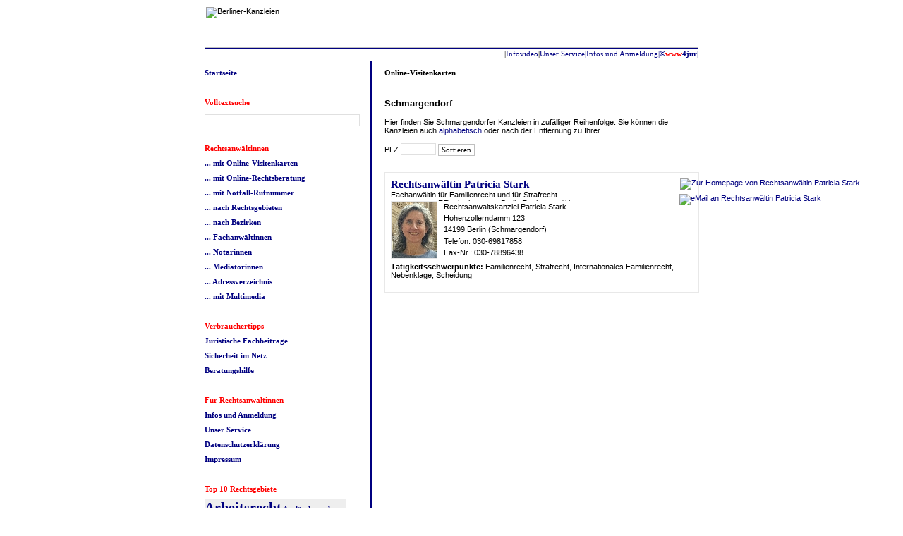

--- FILE ---
content_type: text/html
request_url: https://www.xn--berliner-rechtsanwltinnen-2ec.de/Rechtsanwaelte_in_Schmargendorf.htm
body_size: 12816
content:
<!DOCTYPE HTML PUBLIC "-//W3C//DTD HTML 4.01 Transitional//EN">
<html>
<head>
<meta http-equiv="Content-Type" content="text/html; charset=windows-1252">
<meta name="copyright" content="Prehm und Chust GbR 1997-2026">
<meta name="Classification" content="Rechtsanwalt,Anwalt,Kanzlei,Wirtschaft,Berlin,business,law">
<meta name="DESCRIPTION" content="Berliner Rechtsanwalts-Kanzleien.">
<meta name="keywords" content="Anwaltsuche,Rechtsanwalt,Rechtsanwältin,Berlin,Rechtsanwaltsuche,Klageschrift,Rechtsvertretung,Kammergericht,Verwaltungsgericht,Rechtsberatung,Rechtsanwaelte,Anwalt,Kanzleien,Onlineberatung-Recht">
<meta name="Abstract" content="Berliner Rechtsanwalt,Anwalt-Suchservice,Rechtsanwälte,Rechtsanwältin">
<meta name="ROBOTS" content="index,follow">
<meta name="page-type" content="Recht,Anwalt,Anwalt-Suchservice">
<meta name="language" content="de">
<meta name="page-topic" content="Berliner Rechtsanwalt,Rechtsanwälte,Rechtsanwältin,Anwaltsuche">
<meta name="audience" content="Alle">
<meta http-equiv="EXPIRES" content="0">
<meta name="date" content="18.01.2026">
<link rel="canonical" href="http://www.berliner-kanzleien.com/Rechtsanwaelte.htm" />
<style type="text/css">
<!--
a:hover{background:#E8E8E8}
a {text-decoration: none;color:#000080;}
td{font:normal normal 11px  verdana,arial,helvetica,sans-serif;padding:0px 0px 0px 0px;}
h1{font:bold 18px verdana}
.klein{font:normal 11px verdana;}
.doppelt{font:bold 11px verdana;height:42px;vertical-align:top;}
.fett{font:bold 11px  verdana;;height:21px;vertical-align:top;}
.fettrot{font:bold 11px  verdana;;height:21px;vertical-align:top;color:#ff0000}
.efNormal{position:relative;top:0;left:0;width:50px;height:17;padding:0px 0px 0px 0px;border: 1px solid #e0e0e0;font:normal 11px  verdana;}
.btn{height:17;color:#000000;border:1px solid #C0C0C0;padding-left:4px;padding-right:4px;padding-top:0px;padding-bottom:1px;background-color:#FFFFFF;font-family:Verdana;font-size:8pt}
-->
</style><title>[§] Rechtsanwälte und Rechtsanwältinnen Berlin Schmargendorf</title>
</head>
<body>
<center>
	<table border="0" cellpadding="0" cellspacing="0" width="700">
		<tr><td colspan="4" height="60" align="left" valign="bottom">
			<img border="0" src="/pix/brain-logo.gif" width="700" height="60" alt="Berliner-Kanzleien" title="32 User online"></td></tr>
		<tr><td colspan="4" height="2" bgcolor="#000080">
			<img src="/pix/1pixel.gif" width="1" height="1" alt="Rechtsberatung Berlin Rechtsanwältin" title="Rechtsanwalt Berlin"></td></tr>
		<tr><td colspan="4" height="17" align="right" valign="top" class="klein">|<a href="/infovideo.htm">Infovideo</a>|<a href="unser-service.asp"><font color="#000080">Unser Service</a><a href="/infos-und-anmeldung.htm">|Infos und Anmeldung</a>|<a href="/copyright.htm">&copy;<b><font color="#ff0000">www</font><font color="#000080">4jur</font></b>|</a></td></tr>
		<tr><td width="235" align="left" valign="top" height="10"></td>
			<td rowspan="2" width="2" bgcolor="#000080">
			<img src="/pix/1pixel.gif" width="2" height="1" alt="Rechtsberatung Berlin Rechtsanwältin" title="Rechtsanwalt Berlin"></td>
			<td rowspan="2" width="18">
			<img src="/pix/1pixel.gif" width="18" height="1" alt="Rechtsberatung Berlin Rechtsanwältin" title="Rechtsanwalt Berlin"></td>
			<td width="400" align="left" valign="top" height="10">
			<img src="/pix/1pixel.gif" width="445" height="1" alt="Rechtsberatung Berlin Rechtsanwältin" title="Rechtsanwalt Berlin"><p></td>
		</tr>
		<tr>
			<td valign="top">
				<table border="0" cellpadding="0" cellspacing="0" width="235" style="border-collapse: collapse">
	<tr><td class="doppelt"><a href="/" target="_top">Startseite</a></td></tr>
	<tr><td class="fettrot"><form action="/suchen.asp">Volltextsuche</td></tr>
	<tr><td class="doppelt">
      <input type="text" style="width:220px;height:17;padding:0px 0px 0px 0px;border: 1px solid #e0e0e0;font:normal 11px  verdana;" name="Anfrage" value="" size="20"></form></td></tr>
    <tr><td class="fettrot">Rechtsanwältinnen</td></tr>
	<tr><td class="fett"><a href="/Rechtsanwaelte.htm">... mit Online-Visitenkarten</a></td></tr>
	<tr><td class="fett"><a href="/Online-Rechtsberatung.htm">... mit Online-Rechtsberatung</a></td></tr>
	<tr><td class="fett"><a href="/Notdienst.htm">... mit Notfall-Rufnummer</a></td></tr>
	<tr><td class="fett"><a href="/Rechtsgebiete.htm">... nach Rechtsgebieten</a></td></tr>
	<tr><td class="fett"><a href="/Bezirke.htm">... nach Bezirken</a></td></tr>
	<tr><td class="fett"><a href="/Fachanwaelte.htm">... Fachanwältinnen</a></td></tr>
	<tr><td class="fett"><a href="/Notare.htm">... Notarinnen</a></td></tr>
	<tr><td class="fett"><a href="/Mediatoren.htm">... Mediatorinnen</a></td></tr>
	<tr><td class="fett"><a href="/Adressbuch-Berlin-Rechtsanwalt-A.htm">... Adressverzeichnis</a></td></tr>
	<tr><td class="doppelt"><a href="/Multimedia.htm">... mit Multimedia</a></td></tr>
	<tr><td class="fettrot">Verbrauchertipps</td></tr>
	<tr><td class="fett"><a href="/Rechtsinformationen.htm">Juristische Fachbeiträge</a></td></tr>
	<tr><td class="fett"><a href="/Sicherheit-im-Netz.htm">Sicherheit im Netz</a></td></tr>
	<tr><td class="doppelt"><a href="https://www.rak-berlin.de/das-recht/berufsrecht/beratungshilfe.php" TARGET="_blank">Beratungshilfe</a></td></tr>
	<tr><td class="fettrot">Für Rechtsanwältinnen</td></tr>
	<tr><td class="fett"><a href="/infos-und-anmeldung.htm">Infos und Anmeldung</a></td></tr>
	<tr><td class="fett"><a href="/unser-service.asp">Unser Service</a></td></tr>
	<tr><td class="fett"><a href="/datenschutz.htm" target="_top">Datenschutzerklärung</a></td></tr>
	<tr><td class="doppelt"><a href="/impressum.htm" target="_top">Impressum</a></td></tr>
	
	<tr><td class="fettrot">Top 10 Rechtsgebiete</td></tr>
	<tr><td class="fett"><p id="TagCloud" style="width:200px;background-color:#eeeeee">
	<a style="font-size: 20px;" href="/Rechtsanwaelte_fuer_Arbeitsrecht.htm">Arbeitsrecht</a>
	<a style="font-size: 11px;" href="/Rechtsanwaelte_fuer_Ausl%E4nderrecht.htm">Ausländerrecht</a>
	<a style="font-size: 14px;" href="/Rechtsanwaelte_fuer_Erbrecht.htm">Erbrecht</a>
	<a style="font-size: 23px;" href="/Rechtsanwaelte_fuer_Familienrecht.htm">Familienrecht</a>
	<a style="font-size: 11px;" href="/Rechtsanwaelte_fuer_Immobilienrecht.htm">Immobilienrecht</a>
	<a style="font-size: 11px;" href="/Rechtsanwaelte_fuer_Internationales_Familienrecht.htm">Internationales Familienrecht</a>
	<a style="font-size: 17px;" href="/Rechtsanwaelte_fuer_Mietrecht.htm">Mietrecht</a>
	<a style="font-size: 11px;" href="/Rechtsanwaelte_fuer_Sozialrecht.htm">Sozialrecht</a>
	<a style="font-size: 14px;" href="/Rechtsanwaelte_fuer_Strafrecht.htm">Strafrecht</a>
	<a style="font-size: 14px;" href="/Rechtsanwaelte_fuer_Verkehrsrecht.htm">Verkehrsrecht</a>
	</p><br></td></tr>
	<tr><td class="fettrot">Soziale Netzwerke</td></tr>
	<tr><td class="doppelt"><a href="/link.asp?l=http://www.facebook.com/pages/berliner-kanzleiencom/103791326324362?sk=wall">Berliner Kanzleien bei Facebook</a></td></tr>
	<tr><td class="fettrot">Aktuelles Recht</td></tr>
	<tr><td class="fett">		
			<table border="0" cellpadding="0" cellspacing="0" width="200" style="border-collapse: collapse;background-color:#eeeeee">

			<tr>
					<td>
						<a href="http://www.berliner-kanzleien.com/Rechtsinformationen/erbschaftsteuer-reform-aenderungen-ab-2009.htm" target="_top">Erbschaftsteuer-Reform: Änderungen ab 2009</a>
					</td>
				</tr>
				<tr><td style="background-color:#ffffff;height:4"></td></tr>
			<tr>
					<td>
						<a href="http://www.berliner-kanzleien.com/Rechtsinformationen/aenderung-des-unterhaltsvorschusses-ab-januar-2009.htm" target="_top">Änderung des Unterhaltsvorschusses ab Januar 2009</a>
					</td>
				</tr>
				<tr><td style="background-color:#ffffff;height:4"></td></tr>
			<tr>
					<td>
						<a href="http://www.berliner-kanzleien.com/Rechtsinformationen/2-stufe-des-berliner-mietendeckels-in-kraft.htm" target="_top">2. Stufe des Berliner Mietendeckels in Kraft</a>
					</td>
				</tr>
				<tr><td style="background-color:#ffffff;height:4"></td></tr>
			<tr>
					<td>
						<a href="http://www.berliner-kanzleien.com/Rechtsinformationen/mehr-rechte-fuer-pflegeeltern-ab-01092009.htm" target="_top">Mehr Rechte für Pflegeeltern ab 01.09.2009</a>
					</td>
				</tr>
				<tr><td style="background-color:#ffffff;height:4"></td></tr>
			<tr>
					<td>
						<a href="http://www.berliner-kanzleien.com/Rechtsinformationen/mieter-und-vermieter-waehrend-der-geltenden-corona-beschraenkungen.htm" target="_top">Mieter und Vermieter während der geltenden Corona-Beschränkungen</a>
					</td>
				</tr>
				<tr><td style="background-color:#ffffff;height:4"></td></tr>
			</table><br><br></td></tr>

</table>
 			</td>
 			<td valign="top">
 				<table border="0" cellpadding="0" cellspacing="0" width="445" style="border-collapse: collapse">

 					<tr><td height="10" valign="top" class="doppelt">Online-Visitenkarten</td></tr>
 					<tr><td colspan="9"><h3> Schmargendorf</h3>Hier finden Sie Schmargendorfer  Kanzleien in zufälliger Reihenfolge. Sie können die Kanzleien auch <a href='/Rechtsanwaelte.htm?ABC=1&PLZ=&Bezirk=Schmargendorf'>alphabetisch</a> oder nach der Entfernung zu Ihrer</td></tr>
 					<tr><td height="53" class="Normal"><form action="/Rechtsanwaelte.htm">PLZ <input type="text" name="PLZ" class="efNormal" value="" maxlength="5"> <input type="hidden" name="TSP" value=""><input type="hidden" name="Bezirk" value="Schmargendorf"><input type="hidden" name="ABC" value=""><input type="submit" value="Sortieren" class="btn"></form></td></tr>



	 				<tr>
	 					<td height="100" valign="top" align="left" background="/Rechtsanwaelte/pix/vkbg.gif" style="border:solid 1px #e8e8e8;padding:8px 8px 8px 8px;">

							<div style="position:absolute"><div style="position:relative;left:410;top:0"><a href="http://www.starkinrecht.de"><img border="0" src="/pix/vk-www.gif" title="Zur Homepage von Rechtsanwältin Patricia Stark"></a></div></div>
					
							<div style="position:absolute"><div style="position:relative;left:409;top:22"><a href="&#109;&#97;&#105;&#108;&#116;&#111;&#58;&#107;&#97;&#110;&#122;&#108;&#101;&#105;&#64;&#115;&#116;&#97;&#114;&#107;&#105;&#110;&#114;&#101;&#99;&#104;&#116;&#46;&#100;&#101;&#63;&#115;&#117;&#98;&#106;&#101;&#99;&#116;&#61;&#86;&#105;&#115;&#105;&#116;&#101;&#110;&#107;&#97;&#114;&#116;&#101;&#110;&#97;&#110;&#102;&#114;&#97;&#103;&#101;&#58;"><img border="0" src="/pix/vk-mail.gif" title="eMail an Rechtsanwältin Patricia Stark"></a></div></div>

							<table border="0" cellpadding="0" cellspacing="0" width="100%" style="border-collapse: collapse">
								<tr>
									<td colspan="3" style="font:900 15px verdana;color:#000080;"><a href="http://www.starkinrecht.de">Rechtsanwältin  Patricia Stark</a></td>
								</tr>
								<tr>

									<td colspan="3" height="1">Fachanwältin für Familienrecht und für Strafrecht</td>
										
								</tr>
								<tr>
									<td></td>
									<td><img src="/pix/1pixel.gif" width="8" height="3" alt="Rechtsberatung Berlin Rechtsanwältin" title="Rechtsanwalt Berlin"></td>
									<td><img src="/pix/1pixel.gif" width="353" height="3" alt="Rechtsberatung Berlin Rechtsanwältin" title="Rechtsanwalt Berlin"></td>
								</tr>
		        		<tr>
		        			<td rowspan="5" width="69" valign="top" align="left"><a href="http://www.starkinrecht.de"><img border="1" style="border: solid 1px #e8e8e8;" src="/Berlin/Rechtsanwaelte/pix/fotos/Rechtsanwaeltin-Stark.jpg" width="64" height="80" alt="Rechtsanwältin Patricia Stark"></a></td>
									<td width="5">
										<img src="/pix/1pixel.gif" width="5" height="1" alt="Rechtsberatung Berlin Rechtsanwältin" title="Rechtsanwalt Berlin">
									</td>
									<td>Rechtsanwaltskanzlei Patricia Stark</td>
								</tr>
								<tr>
									<td></td>
									<td>Hohenzollerndamm 123</td>
								</tr>
								<tr>
									<td></td>
									<td>14199 Berlin (Schmargendorf)</td>
								</tr>
								<tr>
									<td></td>
									<td>Telefon:&nbsp;030-69817858</td>
								</tr>
								<tr>
									<td></td>
									<td>Fax-Nr.:&nbsp;030-78896438</td>
								</tr>
								<tr><td colspan="3" height="5"></td></tr>
								<tr>
									<td colspan="3"><b>Tätigkeitsschwerpunkte:</b> Familien<wbr>recht, Straf<wbr>recht, Internationales Familien<wbr>recht, Nebenklage, Scheidung</td>
								</tr>
								<tr><td colspan="3" height="5"></td></tr>
								<tr>
									<td colspan="3"></td>
								</tr>
								<tr><td colspan="3" height="5"></td></tr>
							</table>
	        	</td>
	        </tr>

 					<tr><td height="20" valign="top"></td></tr>

				</table>
			</td>
 		</tr>
 	</table>
</center>
</body>
</html>
